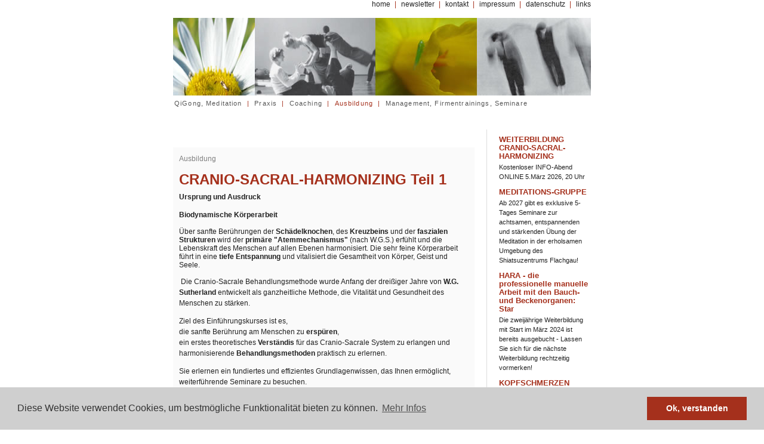

--- FILE ---
content_type: text/html; charset=utf-8
request_url: https://www.anjabader.at/Innsbruck/cranio-sacral-harmonizing-teil-1_a106
body_size: 4754
content:
<!DOCTYPE html PUBLIC "-//W3C//DTD XHTML 1.0 Transitional//EN"
        "http://www.w3.org/TR/xhtml1/DTD/xhtml1-transitional.dtd">
<html xmlns="http://www.w3.org/1999/xhtml" xml:lang="en" lang="de">
<head>

    <meta http-equiv="Content-Type" content="text/html; charset=utf-8" />
    <meta name="title" content="Anja Bader | CRANIO-SACRAL-HARMONIZING Teil 1" />
<meta name="description" content="Anja Bader | CRANIO-SACRAL-HARMONIZING Teil 1 | Ursprung und Ausdruck" />
<meta name="keywords" content="Anja Bader, CRANIO-SACRAL-HARMONIZING Teil 1, Ausbildung, Innsbruck" />
<meta name="robots" content="index, follow" />
<meta name="language" content="de" />

    <title>Anja Bader | CRANIO-SACRAL-HARMONIZING Teil 1</title>

    <link rel="alternate" type="application/rss+xml" title="Alle Kurse von Anja Bader" href="https://www.anjabader.at/rss.xml" />
    <link rel="shortcut icon" href="/favicon.ico"/>

    <!--[if lte IE 7]>
    <link href="/css/patches/patch_central.css" rel="stylesheet" type="text/css"/>
    <![endif]-->
    <link rel="stylesheet" type="text/css"
          href="//cdnjs.cloudflare.com/ajax/libs/cookieconsent2/3.0.3/cookieconsent.min.css"/>
<link rel="stylesheet" type="text/css" media="screen" href="/css/central20080408.css" />
</head>
<body>
<div id='page_margins'>
    <div id='page'>
        <div id='header'>
            <div id='topnav'>
                <!-- start: skip link navigation -->
                <a class="skip" href="#navigation" title="skip link">Zur Navigation
                    springen</a><span class="hideme">.</span>
                <a class="skip" href="#content" title="skip link">Zum Inhalt springen</a><span
                        class="hideme">.</span>
                <!-- end: skip link navigation -->
                <a href="/">home</a><span class='sep'>|</span>
                <a href="/newsletter">newsletter</a><span class='sep'>|</span>
                <a href="/kontakt">kontakt</a><span class='sep'>|</span>
                <a href="/impressum">impressum</a><span class='sep'>|</span>
                <a href="/datenschutz">datenschutz</a><span class='sep'>|</span>
                <a href="/links">links</a>

            </div>
            <img alt="Anja Bader dimension Leben" src="/images/kopf.jpg" />        </div>

        <div id='nav'>
            <a id="navigation" name="navigation"></a>
            <div id='nav_main'>
                										<a title="Wöchentliche Kurse, Vorträge und hervorragende Seminare! " href="/qigong">QiGong, Meditation</a>								&nbsp;|&nbsp;
									<a title="" href="/osteopathie">Praxis</a>								&nbsp;|&nbsp;
									<a title="für EinzelunternehmerInnen, Teams und Organisationen" href="/tanz">Coaching</a>								&nbsp;|&nbsp;
									<a title="Alle Seminare zeichnen sich durch eine inspirierende Synthese von osteopathischer Medizin, ganzheitlicher Psychologie und östlicher Energiearbeit." class="active" href="/ausbildung_weiterbildung">Ausbildung</a>								&nbsp;|&nbsp;
									<a title="Das Programm richtet sich an Firmen, Institutionen und Organisationen sowie an Einzelpersonen und/oder deren Teams.
Gerne stehe ich für einen individuellen Beratungsgstermin  zur Verfügung." href="/gesundheitstage">Management, Firmentrainings, Seminare </a>				            </div>
        </div>

        <div id='main'>
            <div id="col1">
                <div id="col1_content" class="clearfix"><a id="content" name="content"></a>
                      <div class='kurs'>
    <p class='category'>Ausbildung</p>
    <h1>CRANIO-SACRAL-HARMONIZING Teil 1</h1>
  
    <p class='subtitle'>Ursprung und Ausdruck</p>
    <p class='intro'><p><strong>Biodynamische K&ouml;rperarbeit</strong></p>&Uuml;ber sanfte Ber&uuml;hrungen der <strong>Sch&auml;delknochen</strong>, des <strong>Kreuzbeins</strong> und der <strong>faszialen Strukturen</strong> wird der <strong>prim&auml;re &quot;Atemmechanismus&quot;</strong> (nach W.G.S.) erf&uuml;hlt und die Lebenskraft des Menschen auf allen Ebenen harmonisiert. Die sehr feine K&ouml;rperarbeit f&uuml;hrt in eine <strong>tiefe Entspannung</strong> und vitalisiert die Gesamtheit von K&ouml;rper, Geist und Seele.</p>
    <p class='intro'><p>&nbsp;Die Cranio-Sacrale Behandlungsmethode wurde Anfang der drei&szlig;iger Jahre von <strong>W.G. Sutherland</strong> entwickelt als ganzheitliche Methode, die Vitalit&auml;t und Gesundheit des Menschen zu st&auml;rken. </p><p>Ziel des Einf&uuml;hrungskurses ist es,<br />die sanfte Ber&uuml;hrung am Menschen zu <strong>ersp&uuml;ren</strong>, <br />ein erstes theoretisches <strong>Verst&auml;ndis</strong> f&uuml;r das Cranio-Sacrale System zu erlangen und harmonisierende <strong>Behandlungsmethoden</strong> praktisch zu erlernen.</p><p>Sie erlernen ein fundiertes und effizientes Grundlagenwissen, das Ihnen erm&ouml;glicht, weiterf&uuml;hrende Seminare zu besuchen. </p><p>&nbsp;</p><p><strong>CRANIO-SACRAL-HARMONIZING Weiterbildungszirkel<br /><br />Die Ausbildung umfa&szlig;t 6 Module </strong></p><p>CSH - Modul 1: 8.-10.Oktober 2010 &quot;Ursprung und Ausdruck&quot; <br />CSH - Modul 2: 10.-12.Dezember 2010<br />CSH - Modul 3: 11.-13.M&auml;rz 2011<br />CSH - Modul 4: 2.-5.Juni 2011 und 8.-10.Juli 2011<br />CSH - Modul 5: 28.Oktober - 1.November 2011<br />CSH - Modul 6: Januar 2012 (4 Tage)</p><p>Die Termine sind unter Vorbehalt, allf&auml;llige &Auml;nderungen werden sofort hier bekannt gegeben.</p><p>Die Module k&ouml;nnen unabh&auml;ngig voneinander gebucht werden. Bitte informieren Sie sich direkt bei der Kursleitung.<br /><br />Es besteht keinerlei Verpflichtung, alle Module zu buchen. Es wird darauf hingewiesen, da&szlig; die Module 4-6 aufeinander aufbauend sind. Es wird empfohlen, das Baisseminar zu Anfang zu besuchen. </p><p>Die inhaltlichen Beschreibungen erfolgen in K&uuml;rze. </p><p>&nbsp;</p></p>
    <br class='clearfloat' />
    <p class='location'>
			26.-28. Februar 2010, Innsbruck <br />
	
			Fr 14-19 Uhr Sa, Sa 10-18  So 10-17 Uhr, 3 Tage  (330 Euro + 20%) inkl. Skriptum <br />
		
			Beginn: 26.02.10 <br />
		</p>
     
		<p>Wie schnell die Zeit vergeht. Diese Veranstaltung ist schon Vergangenheit.</p> 
		<a href="/ausbildung_weiterbildung">Ausbildung - aktuelle Kurse.</a>	  </div>                </div>
                <div id="ie_clearing">&nbsp;</div>
            </div>
            <div id="col3">
                <div id="col3_content" class="clearfix">
                    		
		<h5><a href='https://www.anjabader.at/ONLINE/infoabend-cranio-sacral-harmonizing-2026-28_a295'>WEITERBILDUNG CRANIO-SACRAL-HARMONIZING</a></h5>
		<p><a href='https://www.anjabader.at/ONLINE/infoabend-cranio-sacral-harmonizing-2026-28_a295'>Kostenloser INFO-Abend ONLINE 5.März 2026, 20 Uhr</a></p>	
			
		<h5><a href='https://www.anjabader.at/Salzburg/meditation_a311'>MEDITATIONS-GRUPPE </a></h5>
		<p><a href='https://www.anjabader.at/Salzburg/meditation_a311'>Ab 2027 gibt es exklusive 5-Tages Seminare zur achtsamen, entspannenden und stärkenden Übung der Meditation in der erholsamen Umgebung des Shiatsuzentrums Flachgau!</a></p>	
			
		<h5><a href='https://www.anjabader.at/Bildungszentrum+Bacopa%2C+N%C3%A4he+Linz/hara-lebensmitte-und-k-rperarbeit-2024-26_a300'>HARA - die professionelle manuelle Arbeit mit den Bauch- und Beckenorganen: Star</a></h5>
		<p><a href='https://www.anjabader.at/Bildungszentrum+Bacopa%2C+N%C3%A4he+Linz/hara-lebensmitte-und-k-rperarbeit-2024-26_a300'>Die zweijährige Weiterbildung mit Start im März 2024 ist bereits ausgebucht - Lassen Sie sich für die nächste Weiterbildung rechtzeitig vormerken!</a></p>	
			
		<h5><a href='https://www.anjabader.at/Bildungszentrum+Bacopa%2C+N%C3%A4he+Linz/kopfschmerz_a267'>KOPFSCHMERZEN</a></h5>
		<p><a href='https://www.anjabader.at/Bildungszentrum+Bacopa%2C+N%C3%A4he+Linz/kopfschmerz_a267'>Punktgenau und nachhaltig wirksam behandeln lernen! 4.-7-Juni 2026. </a></p>	
			
		<h5><a href='https://www.anjabader.at/Bildungszentrum+Bacopa%2C+N%C3%83%C2%A4he+Linz/narbe_a302'>Narbe - Syntonisation der Gewebe am 4.-6.Dezember 2026</a></h5>
		<p><a href='https://www.anjabader.at/Bildungszentrum+Bacopa%2C+N%C3%83%C2%A4he+Linz/narbe_a302'>Ein wichtiges Grundlagenseminar für KörpertherapeutInnen wie auch für alle, die Narben bereits energetisch entstören können (TCM, APM). </a></p>	
			
		<h5><a href='https://www.anjabader.at/in+Schiedlberg+bei+Linz/faszie-das-wunderbare-netzwerk_a253'>Faszie - das wunderbare Netzwerk startet am 29.-31.Mai 2026!</a></h5>
		<p><a href='https://www.anjabader.at/in+Schiedlberg+bei+Linz/faszie-das-wunderbare-netzwerk_a253'>Hervorragende Ausbildung, einzigartig in dieser Form - empfehlenswerte Grundlage für jede Art der Körperarbeit! </a></p>	
			
		<h5><a href='https://www.anjabader.at/Shiatsuzentrum+Flachgau%2C+N%C3%A4he+Salzburg/cranio-sacral-harmonizing-2026-2028_a306'>Cranio-Sacral-Harmonizing </a></h5>
		<p><a href='https://www.anjabader.at/Shiatsuzentrum+Flachgau%2C+N%C3%A4he+Salzburg/cranio-sacral-harmonizing-2026-2028_a306'>Start der neuen Ausbildungsgruppe: 27.November 2026</a></p>	
			
		<h5><a href='https://www.anjabader.at/Bildungszentrum+Bacopa%2C+N%C3%A4he+Linz/schlaf_a297'>SCHLAF - Die vitale Seite des Lebens 23.-26.Oktober 2026</a></h5>
		<p><a href='https://www.anjabader.at/Bildungszentrum+Bacopa%2C+N%C3%A4he+Linz/schlaf_a297'>Einzigartiges Seminar zum Thema Schlaf und Schlafstörung, ein wertvoller Beitrag für Ihre Praxis!</a></p>	
			
		<h5><a href='https://www.anjabader.at/osteopathie'>Online-Gespräche</a></h5>
		<p><a href='https://www.anjabader.at/osteopathie'>mittels internetbasierter Videogespräche sind möglich, Termine nach persönlicher Vereinbarung.</a></p>	
			
		<h5><a href='https://www.anjabader.at/Bildungszentrum+Bacopa%2C+N%C3%A4he+Linz/atem_a298'>ATEM - ein zweiteiliges Seminar für Angehörige von Gesundheitsberufen</a></h5>
		<p><a href='https://www.anjabader.at/Bildungszentrum+Bacopa%2C+N%C3%A4he+Linz/atem_a298'>Beginn: März 2025
HERVORRAGENDES SEMINAR</a></p>	
			
		<h5><a href='https://www.anjabader.at/qigong'>Vorträge zu Atem, Schlaf und Meditation</a></h5>
		<p><a href='https://www.anjabader.at/qigong'>und bei Interesse vertiefen Sie Ihre Erfahrung in einem Seminar zum  entsprechenden Thema - für alle offen!</a></p>	
			
		<h5><a href='https://www.anjabader.at/tanz'>COACHING</a></h5>
		<p><a href='https://www.anjabader.at/tanz'>für ein gutes privates und berufliches Leben</a></p>	
			
		<h5><a href='https://www.anjabader.at/Zirl+in+Tirol/genuesslich-schlafen_a288'>"Genüsslich Schlafen"</a></h5>
		<p><a href='https://www.anjabader.at/Zirl+in+Tirol/genuesslich-schlafen_a288'>wollen wir alle! 
Wirksames Schlaftraining (Übungskurs auf Anfrage) für Sie!</a></p>	
			
		<h5><a href='http://anjabader.at/Innsbruck/offener-dialog-nach-david-bohm_a283'>Offener Dialog nach D.Bohm - </a></h5>
		<p><a href='http://anjabader.at/Innsbruck/offener-dialog-nach-david-bohm_a283'>Workshop und Vortrag auf Anfrage</a></p>	
				<h5>Tanztherapie Innsbruck</h5>
		<p><a href="/pdf/Gesundheit_Tanztherapie.pdf">...Einladung zur Nachlese!</a></p>
				<h5><a href="/pdf/WEST_62-641.pdf">Der MAI lÃ¤dt zum genieÃŸen ein...</a></h5>
		<p><a href="/pdf/WEST_62-641.pdf">lesen Sie hier einen Artikel zum Thema GENUSSpsychologie!</a></p>
	                </div>
                <div id="ie_clearing">&nbsp;</div>
            </div>
        </div>

        <div id='footer'>
            <p class='contact'><a href="/kontakt">Mag. Anja Bader</a> <span
                        class='separator'>|</span>
                <a href="/coaching">Coaching</a>,
                <a href="/therapie">Therapie</a> und
                <a href="/kurse">Seminare</a> <span class='separator'>|</span>
                +43-699-10470107</p>
            <p class='copy'>Bilder und Texte: &copy; Anja Bader<br/>
                Design & Technologie: &copy; <a href='http://www.hr-interactive.de'>hr-interactive,
                    Ralf Schneider</a>
            </p>
        </div>
    <script src="//cdnjs.cloudflare.com/ajax/libs/cookieconsent2/3.0.3/cookieconsent.min.js"></script>
    <script>
        window.addEventListener("load", function(){
            window.cookieconsent.initialise({
                "palette": {
                    "popup": {
                        "background": "#cfcfcf",
                        "text": "#333333"
                    },
                    "button": {
                        "background": "#a5301c",
                        "text": "#ffffff"
                    }
                },
                "content": {
                    "message": "Diese Website verwendet Cookies, um bestmögliche Funktionalität bieten zu können.",
                    "dismiss": "Ok, verstanden",
                    "link": "Mehr Infos",
                    "href": "/datenschutz"
                }
            })});
    </script>
</div>
</body>
</html>


--- FILE ---
content_type: text/css
request_url: https://www.anjabader.at/css/screen/basemod.css
body_size: 2369
content:
@charset "UTF-8";
/**
 * "Yet Another Multicolumn Layout" - (X)HTML/CSS Framework
 *
 * (en) Template for designing a screen layout
 * (de) Gestaltungsvorlage für die Erstellung eines Screenlayouts
 *
 * @copyright       Copyright 2005-2007, Dirk Jesse
 * @license         CC-A 2.0 (http://creativecommons.org/licenses/by/2.0/),
 *                  YAML-C (http://www.yaml.de/en/license/license-conditions.html)
 * @link            http://www.yaml.de
 * @package         yaml
 * @version         3.0.3
 * @revision        $Revision: 118 $
 * @lastmodified    $Date: 2007-08-18 16:03:42 +0200 (Sa, 18 Aug 2007) $
 */

@media all
{
 /*------------------------------------------------------------------------------------------------------*/

 /**
  * Design of the Basic Layout | Gestaltung des YAML Basis-Layouts
  *
  * @section layout-basics
  */

  /* Page margins and background | Randbereiche & Seitenhintergrund */
  body {  }

  /* Layout: Width, Background, Border | Layout: Breite, Hintergrund, Rahmen */
  #page_margins { width: auto;  min-width: 700px; max-width: 700px; }
  
  #page_margins { margin-left: auto; margin-right: auto; } /* center (in non IE) */
  #page {  }
    
  

  #header {
    color: #000;
    background: #fff repeat-x top left;
    padding: 0px; 
  }
 
  #header img { margin-top: 30px;  }
  #topnav {  position:absolute; right: 0px; top: 0px; }
	
  #nav {   margin-top: 5px; padding: 2px; }

  #main { padding: 3em 0; text-align: left; }
  #main .description { padding-left: 1em; }
  
  #footer { margin-top: 3em; margin-bottom: 1em;  text-align: center;  }

 /*------------------------------------------------------------------------------------------------------*/

 /**
  * Formatting of the Content Area | Formatierung der Inhaltsbereichs
  *
  * @section layout-main
  */
	
  #col1 { float: left; width: 75%; }
  
  
  #col2 { display:none; }
  
  #col3 { width: auto; margin: 0 0 0 75%; }
  
  #col3 { border-left: 1px #ddd solid; }
  
  #col1_content { padding: 10px 20px 10px 0px; }
 
  #col3_content { padding: 10px 0px 10px 20px; font-size: 90%;}





 /*------------------------------------------------------------------------------------------------------*/

 /**
  * Design of Additional Layout Elements | Gestaltung weiterer Layoutelemente
  *
  * @section layout-misc
  */

	.bild {
		float: left;
		margin-right: 20px;
	}


}